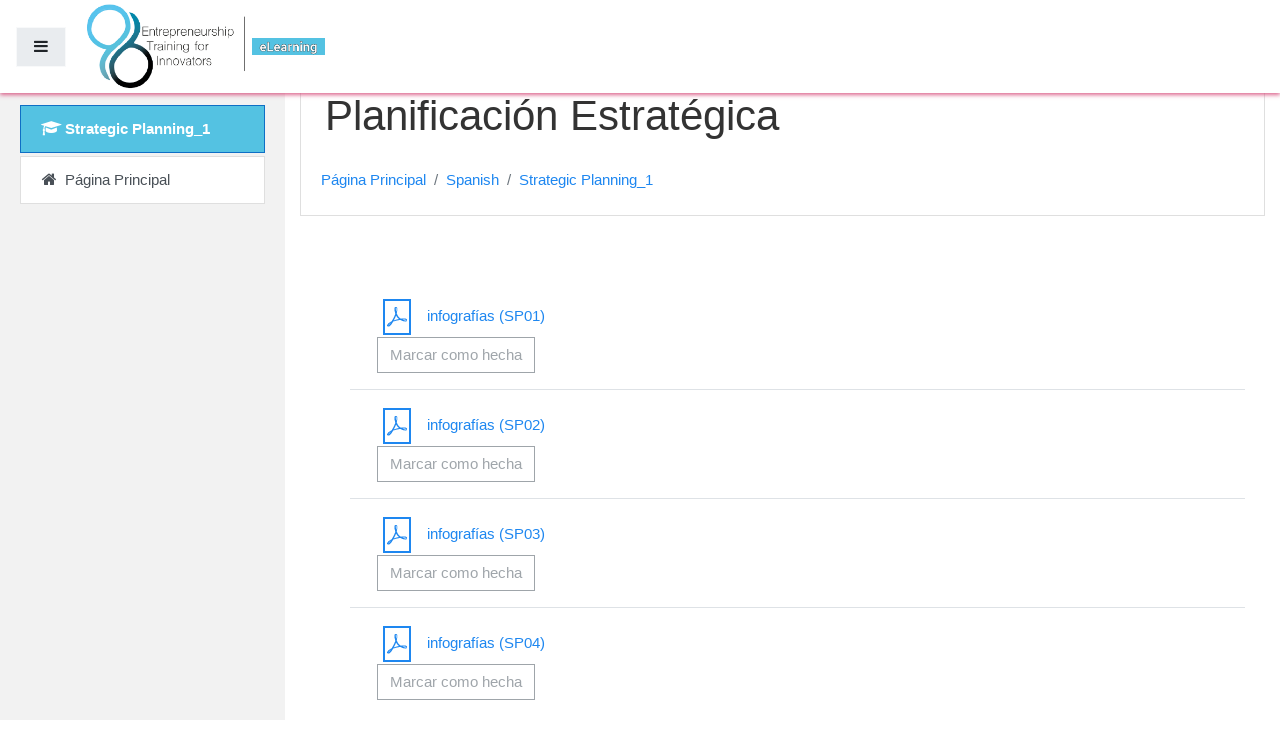

--- FILE ---
content_type: text/html; charset=utf-8
request_url: https://elearning.8percent.eu/course/view.php?id=43
body_size: 41234
content:
<!DOCTYPE html>

<html  dir="ltr" lang="es" xml:lang="es">
<head>
    <title>Curso: Planificación Estratégica </title>
    <link rel="shortcut icon" href="https://elearning.8percent.eu/theme/image.php/boost/theme/1648733666/favicon" />
    <meta http-equiv="Content-Type" content="text/html; charset=utf-8" />
<meta name="keywords" content="moodle, Curso: Planificación Estratégica " />
<link rel="stylesheet" type="text/css" href="https://elearning.8percent.eu/theme/yui_combo.php?rollup/3.17.2/yui-moodlesimple-min.css" /><script id="firstthemesheet" type="text/css">/** Required in order to fix style inclusion problems in IE with YUI **/</script><link rel="stylesheet" type="text/css" href="https://elearning.8percent.eu/theme/styles.php/boost/1648733666_1/all" />
<script>
//<![CDATA[
var M = {}; M.yui = {};
M.pageloadstarttime = new Date();
M.cfg = {"wwwroot":"https:\/\/elearning.8percent.eu","sesskey":"hZsMiNWmiC","sessiontimeout":"28800","sessiontimeoutwarning":"1200","themerev":"1648733666","slasharguments":1,"theme":"boost","iconsystemmodule":"core\/icon_system_fontawesome","jsrev":"1648732241","admin":"admin","svgicons":true,"usertimezone":"Europa\/Atenas","contextid":328,"langrev":1750036710,"templaterev":-1};var yui1ConfigFn = function(me) {if(/-skin|reset|fonts|grids|base/.test(me.name)){me.type='css';me.path=me.path.replace(/\.js/,'.css');me.path=me.path.replace(/\/yui2-skin/,'/assets/skins/sam/yui2-skin')}};
var yui2ConfigFn = function(me) {var parts=me.name.replace(/^moodle-/,'').split('-'),component=parts.shift(),module=parts[0],min='-min';if(/-(skin|core)$/.test(me.name)){parts.pop();me.type='css';min=''}
if(module){var filename=parts.join('-');me.path=component+'/'+module+'/'+filename+min+'.'+me.type}else{me.path=component+'/'+component+'.'+me.type}};
YUI_config = {"debug":false,"base":"https:\/\/elearning.8percent.eu\/lib\/yuilib\/3.17.2\/","comboBase":"https:\/\/elearning.8percent.eu\/theme\/yui_combo.php?","combine":true,"filter":null,"insertBefore":"firstthemesheet","groups":{"yui2":{"base":"https:\/\/elearning.8percent.eu\/lib\/yuilib\/2in3\/2.9.0\/build\/","comboBase":"https:\/\/elearning.8percent.eu\/theme\/yui_combo.php?","combine":true,"ext":false,"root":"2in3\/2.9.0\/build\/","patterns":{"yui2-":{"group":"yui2","configFn":yui1ConfigFn}}},"moodle":{"name":"moodle","base":"https:\/\/elearning.8percent.eu\/theme\/yui_combo.php?m\/1648732241\/","combine":true,"comboBase":"https:\/\/elearning.8percent.eu\/theme\/yui_combo.php?","ext":false,"root":"m\/1648732241\/","patterns":{"moodle-":{"group":"moodle","configFn":yui2ConfigFn}},"filter":null,"modules":{"moodle-core-maintenancemodetimer":{"requires":["base","node"]},"moodle-core-languninstallconfirm":{"requires":["base","node","moodle-core-notification-confirm","moodle-core-notification-alert"]},"moodle-core-handlebars":{"condition":{"trigger":"handlebars","when":"after"}},"moodle-core-blocks":{"requires":["base","node","io","dom","dd","dd-scroll","moodle-core-dragdrop","moodle-core-notification"]},"moodle-core-popuphelp":{"requires":["moodle-core-tooltip"]},"moodle-core-formchangechecker":{"requires":["base","event-focus","moodle-core-event"]},"moodle-core-notification":{"requires":["moodle-core-notification-dialogue","moodle-core-notification-alert","moodle-core-notification-confirm","moodle-core-notification-exception","moodle-core-notification-ajaxexception"]},"moodle-core-notification-dialogue":{"requires":["base","node","panel","escape","event-key","dd-plugin","moodle-core-widget-focusafterclose","moodle-core-lockscroll"]},"moodle-core-notification-alert":{"requires":["moodle-core-notification-dialogue"]},"moodle-core-notification-confirm":{"requires":["moodle-core-notification-dialogue"]},"moodle-core-notification-exception":{"requires":["moodle-core-notification-dialogue"]},"moodle-core-notification-ajaxexception":{"requires":["moodle-core-notification-dialogue"]},"moodle-core-dragdrop":{"requires":["base","node","io","dom","dd","event-key","event-focus","moodle-core-notification"]},"moodle-core-event":{"requires":["event-custom"]},"moodle-core-chooserdialogue":{"requires":["base","panel","moodle-core-notification"]},"moodle-core-lockscroll":{"requires":["plugin","base-build"]},"moodle-core-actionmenu":{"requires":["base","event","node-event-simulate"]},"moodle-core-tooltip":{"requires":["base","node","io-base","moodle-core-notification-dialogue","json-parse","widget-position","widget-position-align","event-outside","cache-base"]},"moodle-core_availability-form":{"requires":["base","node","event","event-delegate","panel","moodle-core-notification-dialogue","json"]},"moodle-backup-confirmcancel":{"requires":["node","node-event-simulate","moodle-core-notification-confirm"]},"moodle-backup-backupselectall":{"requires":["node","event","node-event-simulate","anim"]},"moodle-course-dragdrop":{"requires":["base","node","io","dom","dd","dd-scroll","moodle-core-dragdrop","moodle-core-notification","moodle-course-coursebase","moodle-course-util"]},"moodle-course-management":{"requires":["base","node","io-base","moodle-core-notification-exception","json-parse","dd-constrain","dd-proxy","dd-drop","dd-delegate","node-event-delegate"]},"moodle-course-formatchooser":{"requires":["base","node","node-event-simulate"]},"moodle-course-categoryexpander":{"requires":["node","event-key"]},"moodle-course-util":{"requires":["node"],"use":["moodle-course-util-base"],"submodules":{"moodle-course-util-base":{},"moodle-course-util-section":{"requires":["node","moodle-course-util-base"]},"moodle-course-util-cm":{"requires":["node","moodle-course-util-base"]}}},"moodle-form-shortforms":{"requires":["node","base","selector-css3","moodle-core-event"]},"moodle-form-dateselector":{"requires":["base","node","overlay","calendar"]},"moodle-form-passwordunmask":{"requires":[]},"moodle-question-preview":{"requires":["base","dom","event-delegate","event-key","core_question_engine"]},"moodle-question-searchform":{"requires":["base","node"]},"moodle-question-chooser":{"requires":["moodle-core-chooserdialogue"]},"moodle-availability_completion-form":{"requires":["base","node","event","moodle-core_availability-form"]},"moodle-availability_date-form":{"requires":["base","node","event","io","moodle-core_availability-form"]},"moodle-availability_grade-form":{"requires":["base","node","event","moodle-core_availability-form"]},"moodle-availability_group-form":{"requires":["base","node","event","moodle-core_availability-form"]},"moodle-availability_grouping-form":{"requires":["base","node","event","moodle-core_availability-form"]},"moodle-availability_profile-form":{"requires":["base","node","event","moodle-core_availability-form"]},"moodle-mod_assign-history":{"requires":["node","transition"]},"moodle-mod_quiz-quizbase":{"requires":["base","node"]},"moodle-mod_quiz-autosave":{"requires":["base","node","event","event-valuechange","node-event-delegate","io-form"]},"moodle-mod_quiz-toolboxes":{"requires":["base","node","event","event-key","io","moodle-mod_quiz-quizbase","moodle-mod_quiz-util-slot","moodle-core-notification-ajaxexception"]},"moodle-mod_quiz-dragdrop":{"requires":["base","node","io","dom","dd","dd-scroll","moodle-core-dragdrop","moodle-core-notification","moodle-mod_quiz-quizbase","moodle-mod_quiz-util-base","moodle-mod_quiz-util-page","moodle-mod_quiz-util-slot","moodle-course-util"]},"moodle-mod_quiz-modform":{"requires":["base","node","event"]},"moodle-mod_quiz-questionchooser":{"requires":["moodle-core-chooserdialogue","moodle-mod_quiz-util","querystring-parse"]},"moodle-mod_quiz-util":{"requires":["node","moodle-core-actionmenu"],"use":["moodle-mod_quiz-util-base"],"submodules":{"moodle-mod_quiz-util-base":{},"moodle-mod_quiz-util-slot":{"requires":["node","moodle-mod_quiz-util-base"]},"moodle-mod_quiz-util-page":{"requires":["node","moodle-mod_quiz-util-base"]}}},"moodle-message_airnotifier-toolboxes":{"requires":["base","node","io"]},"moodle-filter_glossary-autolinker":{"requires":["base","node","io-base","json-parse","event-delegate","overlay","moodle-core-event","moodle-core-notification-alert","moodle-core-notification-exception","moodle-core-notification-ajaxexception"]},"moodle-filter_mathjaxloader-loader":{"requires":["moodle-core-event"]},"moodle-editor_atto-rangy":{"requires":[]},"moodle-editor_atto-editor":{"requires":["node","transition","io","overlay","escape","event","event-simulate","event-custom","node-event-html5","node-event-simulate","yui-throttle","moodle-core-notification-dialogue","moodle-core-notification-confirm","moodle-editor_atto-rangy","handlebars","timers","querystring-stringify"]},"moodle-editor_atto-plugin":{"requires":["node","base","escape","event","event-outside","handlebars","event-custom","timers","moodle-editor_atto-menu"]},"moodle-editor_atto-menu":{"requires":["moodle-core-notification-dialogue","node","event","event-custom"]},"moodle-report_eventlist-eventfilter":{"requires":["base","event","node","node-event-delegate","datatable","autocomplete","autocomplete-filters"]},"moodle-report_loglive-fetchlogs":{"requires":["base","event","node","io","node-event-delegate"]},"moodle-gradereport_grader-gradereporttable":{"requires":["base","node","event","handlebars","overlay","event-hover"]},"moodle-gradereport_history-userselector":{"requires":["escape","event-delegate","event-key","handlebars","io-base","json-parse","moodle-core-notification-dialogue"]},"moodle-tool_capability-search":{"requires":["base","node"]},"moodle-tool_lp-dragdrop-reorder":{"requires":["moodle-core-dragdrop"]},"moodle-tool_monitor-dropdown":{"requires":["base","event","node"]},"moodle-assignfeedback_editpdf-editor":{"requires":["base","event","node","io","graphics","json","event-move","event-resize","transition","querystring-stringify-simple","moodle-core-notification-dialog","moodle-core-notification-alert","moodle-core-notification-warning","moodle-core-notification-exception","moodle-core-notification-ajaxexception"]},"moodle-atto_accessibilitychecker-button":{"requires":["color-base","moodle-editor_atto-plugin"]},"moodle-atto_accessibilityhelper-button":{"requires":["moodle-editor_atto-plugin"]},"moodle-atto_align-button":{"requires":["moodle-editor_atto-plugin"]},"moodle-atto_bold-button":{"requires":["moodle-editor_atto-plugin"]},"moodle-atto_charmap-button":{"requires":["moodle-editor_atto-plugin"]},"moodle-atto_clear-button":{"requires":["moodle-editor_atto-plugin"]},"moodle-atto_collapse-button":{"requires":["moodle-editor_atto-plugin"]},"moodle-atto_emojipicker-button":{"requires":["moodle-editor_atto-plugin"]},"moodle-atto_emoticon-button":{"requires":["moodle-editor_atto-plugin"]},"moodle-atto_equation-button":{"requires":["moodle-editor_atto-plugin","moodle-core-event","io","event-valuechange","tabview","array-extras"]},"moodle-atto_h5p-button":{"requires":["moodle-editor_atto-plugin"]},"moodle-atto_html-button":{"requires":["promise","moodle-editor_atto-plugin","moodle-atto_html-beautify","moodle-atto_html-codemirror","event-valuechange"]},"moodle-atto_html-codemirror":{"requires":["moodle-atto_html-codemirror-skin"]},"moodle-atto_html-beautify":{},"moodle-atto_image-button":{"requires":["moodle-editor_atto-plugin"]},"moodle-atto_indent-button":{"requires":["moodle-editor_atto-plugin"]},"moodle-atto_italic-button":{"requires":["moodle-editor_atto-plugin"]},"moodle-atto_link-button":{"requires":["moodle-editor_atto-plugin"]},"moodle-atto_managefiles-button":{"requires":["moodle-editor_atto-plugin"]},"moodle-atto_managefiles-usedfiles":{"requires":["node","escape"]},"moodle-atto_media-button":{"requires":["moodle-editor_atto-plugin","moodle-form-shortforms"]},"moodle-atto_noautolink-button":{"requires":["moodle-editor_atto-plugin"]},"moodle-atto_orderedlist-button":{"requires":["moodle-editor_atto-plugin"]},"moodle-atto_recordrtc-recording":{"requires":["moodle-atto_recordrtc-button"]},"moodle-atto_recordrtc-button":{"requires":["moodle-editor_atto-plugin","moodle-atto_recordrtc-recording"]},"moodle-atto_rtl-button":{"requires":["moodle-editor_atto-plugin"]},"moodle-atto_strike-button":{"requires":["moodle-editor_atto-plugin"]},"moodle-atto_subscript-button":{"requires":["moodle-editor_atto-plugin"]},"moodle-atto_superscript-button":{"requires":["moodle-editor_atto-plugin"]},"moodle-atto_table-button":{"requires":["moodle-editor_atto-plugin","moodle-editor_atto-menu","event","event-valuechange"]},"moodle-atto_title-button":{"requires":["moodle-editor_atto-plugin"]},"moodle-atto_underline-button":{"requires":["moodle-editor_atto-plugin"]},"moodle-atto_undo-button":{"requires":["moodle-editor_atto-plugin"]},"moodle-atto_unorderedlist-button":{"requires":["moodle-editor_atto-plugin"]}}},"gallery":{"name":"gallery","base":"https:\/\/elearning.8percent.eu\/lib\/yuilib\/gallery\/","combine":true,"comboBase":"https:\/\/elearning.8percent.eu\/theme\/yui_combo.php?","ext":false,"root":"gallery\/1648732241\/","patterns":{"gallery-":{"group":"gallery"}}}},"modules":{"core_filepicker":{"name":"core_filepicker","fullpath":"https:\/\/elearning.8percent.eu\/lib\/javascript.php\/1648732241\/repository\/filepicker.js","requires":["base","node","node-event-simulate","json","async-queue","io-base","io-upload-iframe","io-form","yui2-treeview","panel","cookie","datatable","datatable-sort","resize-plugin","dd-plugin","escape","moodle-core_filepicker","moodle-core-notification-dialogue"]},"core_comment":{"name":"core_comment","fullpath":"https:\/\/elearning.8percent.eu\/lib\/javascript.php\/1648732241\/comment\/comment.js","requires":["base","io-base","node","json","yui2-animation","overlay","escape"]},"mathjax":{"name":"mathjax","fullpath":"https:\/\/cdn.jsdelivr.net\/npm\/mathjax@2.7.9\/MathJax.js?delayStartupUntil=configured"}}};
M.yui.loader = {modules: {}};

//]]>
</script>

<div style="display:none;" class="logo-append">
<img style="opacity:0;" src="https://8percent.eu/elearning-logo.png" alt="8Percent eLearning">
</div>
    <meta name="viewport" content="width=device-width, initial-scale=1.0">
    <link rel="stylesheet" href="https://cdn.jsdelivr.net/npm/uikit@3.7.2/dist/css/uikit.min.css" />
	    <link rel="stylesheet" href="https://elearning.8percent.eu/css/custom.css" />

	 <!-- UIkit CSS -->
<link rel="stylesheet" href="https://cdn.jsdelivr.net/npm/uikit@3.11.1/dist/css/uikit.min.css" />

<!-- UIkit JS -->
<script src="https://cdn.jsdelivr.net/npm/uikit@3.11.1/dist/js/uikit.min.js"></script>
<script src="https://cdn.jsdelivr.net/npm/uikit@3.11.1/dist/js/uikit-icons.min.js"></script>
<script src="https://ajax.googleapis.com/ajax/libs/jquery/3.5.1/jquery.min.js"></script>
<script src="https://elearning.8percent.eu/js/custom.js"></script>
<script src="https://elearning.8percent.eu/js/my.js"></script>

</head>
<body  id="page-course-view-topics" class="format-topics  path-course path-course-view chrome dir-ltr lang-es yui-skin-sam yui3-skin-sam elearning-8percent-eu pagelayout-course course-43 context-328 category-11 drawer-open-left">
<div class="toast-wrapper mx-auto py-0 fixed-top" role="status" aria-live="polite"></div>

<div id="page-wrapper" class="d-print-block">

    <div>
    <a class="sr-only sr-only-focusable" href="#maincontent">Salta al contenido principal</a>
</div><script src="https://elearning.8percent.eu/lib/javascript.php/1648732241/lib/babel-polyfill/polyfill.min.js"></script>
<script src="https://elearning.8percent.eu/lib/javascript.php/1648732241/lib/polyfills/polyfill.js"></script>
<script src="https://elearning.8percent.eu/theme/yui_combo.php?rollup/3.17.2/yui-moodlesimple-min.js"></script><script src="https://elearning.8percent.eu/lib/javascript.php/1648732241/lib/javascript-static.js"></script>
<script src="https://elearning.8percent.eu/theme/javascript.php/boost/1648733666/head"></script>
<script>
//<![CDATA[
document.body.className += ' jsenabled';
//]]>
</script>



    <nav class="fixed-top navbar navbar-light bg-white navbar-expand moodle-has-zindex" aria-label="Navegación del sitio">
    
            <div data-region="drawer-toggle" class="d-inline-block mr-3">
                <button aria-expanded="true" aria-controls="nav-drawer" type="button" class="btn nav-link float-sm-left mr-1 btn-light bg-gray" data-action="toggle-drawer" data-side="left" data-preference="drawer-open-nav"><i class="icon fa fa-bars fa-fw " aria-hidden="true"  ></i><span class="sr-only">Panel lateral</span></button>
            </div>
    
            <a href="https://elearning.8percent.eu" class="navbar-brand aabtn has-logo
                    ">
                    <span class="logo d-none d-sm-inline">
                        <img src="https://elearning.8percent.eu/pluginfile.php/1/core_admin/logocompact/300x300/1648733666/Asset%206.png" alt="8Percent eLearning">
                    </span>
                <span class="site-name d-none d-md-inline">8Percent eLearning</span>
            </a>
    
            <ul class="navbar-nav d-none d-md-flex">
                <!-- custom_menu -->
                
                <!-- page_heading_menu -->
                
            </ul>
            <div class="ml-auto">
                
            </div>
            <ul class="nav navbar-nav usernav">
                <!-- navbar_plugin_output -->
                <li class="nav-item">
                    
                </li>
                <!-- user_menu -->
                <li class="nav-item align-items-center pl-2">
                    <div class="usermenu"><span class="login">En este momento está usando el acceso para invitados (<a href="https://elearning.8percent.eu/login/index.php">Acceder</a>)</span></div>
                </li>
            </ul>
            <!-- search_box -->
    </nav>
    <div id="nav-drawer" data-region="drawer" class="d-print-none moodle-has-zindex " aria-hidden="false" tabindex="-1">
        <nav class="list-group" aria-label="Strategic Planning_1">
            <ul>
                    <li>
                        <a class="list-group-item list-group-item-action active active_tree_node " href="https://elearning.8percent.eu/course/view.php?id=43" data-key="coursehome" data-isexpandable="0" data-indent="0" data-showdivider="0" data-type="60" data-nodetype="0" data-collapse="0" data-forceopen="1" data-isactive="1" data-hidden="0" data-preceedwithhr="0" >
                            <div class="ml-0">
                                <div class="media">
                                        <span class="media-left">
                                            <i class="icon fa fa-graduation-cap fa-fw " aria-hidden="true"  ></i>
                                        </span>
                                    <span class="media-body font-weight-bold">Strategic Planning_1</span>
                                </div>
                            </div>
                        </a>
                    </li>
                    <li>
                        <a class="list-group-item list-group-item-action  " href="https://elearning.8percent.eu/course/view.php?id=43#section-0" data-key="77" data-isexpandable="0" data-indent="0" data-showdivider="0" data-type="30" data-nodetype="1" data-collapse="0" data-forceopen="0" data-isactive="0" data-hidden="0" data-preceedwithhr="0" data-parent-key="43">
                            <div class="ml-0">
                                <div class="media">
                                        <span class="media-left">
                                            <i class="icon fa fa-folder-o fa-fw " aria-hidden="true"  ></i>
                                        </span>
                                    <span class="media-body ">General</span>
                                </div>
                            </div>
                        </a>
                    </li>
                    </ul>
                    </nav>
                    <nav class="list-group mt-1" aria-label="Sitio">
                    <ul>
                    <li>
                        <a class="list-group-item list-group-item-action  " href="https://elearning.8percent.eu/" data-key="home" data-isexpandable="0" data-indent="0" data-showdivider="1" data-type="1" data-nodetype="1" data-collapse="0" data-forceopen="1" data-isactive="0" data-hidden="0" data-preceedwithhr="0" >
                            <div class="ml-0">
                                <div class="media">
                                        <span class="media-left">
                                            <i class="icon fa fa-home fa-fw " aria-hidden="true"  ></i>
                                        </span>
                                    <span class="media-body ">Página Principal</span>
                                </div>
                            </div>
                        </a>
                    </li>
                    <li>
                        <a class="list-group-item list-group-item-action  " href="https://elearning.8percent.eu/calendar/view.php?view=month&amp;course=43" data-key="calendar" data-isexpandable="0" data-indent="0" data-showdivider="0" data-type="60" data-nodetype="0" data-collapse="0" data-forceopen="0" data-isactive="0" data-hidden="0" data-preceedwithhr="0" data-parent-key="1">
                            <div class="ml-0">
                                <div class="media">
                                        <span class="media-left">
                                            <i class="icon fa fa-calendar fa-fw " aria-hidden="true"  ></i>
                                        </span>
                                    <span class="media-body ">Calendario</span>
                                </div>
                            </div>
                        </a>
                    </li>
            </ul>
        </nav>
    </div>

    <div id="page" class="container-fluid d-print-block">
        <header id="page-header" class="row">
    <div class="col-12 pt-3 pb-3">
        <div class="card ">
            <div class="card-body ">
                <div class="d-sm-flex align-items-center">
                    <div class="mr-auto">
                        <div class="page-context-header"><div class="page-header-headings"><h1>Planificación Estratégica </h1></div></div>
                    </div>

                    <div class="header-actions-container flex-shrink-0" data-region="header-actions-container">
                    </div>
                </div>
                <div class="d-flex flex-wrap">
                    <div id="page-navbar">
                        <nav aria-label="Barra de navegación">
    <ol class="breadcrumb">
                <li class="breadcrumb-item">
                    <a href="https://elearning.8percent.eu/"  >Página Principal</a>
                </li>
        
                <li class="breadcrumb-item">
                    <a href="https://elearning.8percent.eu/course/index.php"  >Cursos</a>
                </li>
        
                <li class="breadcrumb-item">
                    <a href="https://elearning.8percent.eu/course/index.php?categoryid=11"  >Spanish</a>
                </li>
        
                <li class="breadcrumb-item">
                    <a href="https://elearning.8percent.eu/course/view.php?id=43" aria-current="page" title="Planificación Estratégica ">Strategic Planning_1</a>
                </li>
        </ol>
</nav>
                    </div>
                    <div class="ml-auto d-flex">
                        
                    </div>
                    <div id="course-header">
                        
                    </div>
                </div>
            </div>
        </div>
    </div>
</header>

        <div id="page-content" class="row pb-3 d-print-block">
            <div id="region-main-box" class="col-12">
                <section id="region-main"  aria-label="Contenido">

                    <span class="notifications" id="user-notifications"></span>
                    <div role="main"><span id="maincontent"></span><div class="course-content"><h2 class="accesshide">Diagrama de temas</h2><ul class="topics"><li id="section-0" class="section main clearfix" role="region" aria-labelledby="sectionid-77-title" data-sectionid="0" data-sectionreturnid="0"><div class="left side"></div><div class="right side"><img class="icon spacer" width="1" height="1" alt="" aria-hidden="true" src="https://elearning.8percent.eu/theme/image.php/boost/core/1648733666/spacer" /></div><div class="content"><h3 id="sectionid-77-title" class="sectionname accesshide"><span><a href="https://elearning.8percent.eu/course/view.php?id=43#section-0">General</a></span></h3><div class="section_availability"></div><div class="summary"></div><ul class="section img-text"><li class="activity label modtype_label  hasinfo" id="module-209"><div><div class="mod-indent-outer w-100"><div class="mod-indent"></div><div><div class="contentwithoutlink "><div class="no-overflow"><div class="no-overflow"><a class="infog-links" target="_blank" href="/web/viewer.html?file=8__StrategicPlanning_01_ES.pdf"><span class="uk-margin-small-right" uk-icon="icon: file-pdf; ratio: 2"></span>infografías 1</a></div></div></div><div data-region="activity-information" data-activityname="infografías 1" class="activity-information">
            <div data-region="completion-info">
                            <button class="btn btn-outline-secondary" disabled>
                                Marcar como hecha
                            </button>
                        
            </div>
</div></div></div></div></li><li class="activity label modtype_label  hasinfo" id="module-210"><div><div class="mod-indent-outer w-100"><div class="mod-indent"></div><div><div class="contentwithoutlink "><div class="no-overflow"><div class="no-overflow"><a class="infog-links" target="_blank" href="/web/viewer.html?file=8__StrategicPlanning_02_ES.pdf"><span class="uk-margin-small-right" uk-icon="icon: file-pdf; ratio: 2"></span>infografías 2</a></div></div></div><div data-region="activity-information" data-activityname="infografías 2" class="activity-information">
            <div data-region="completion-info">
                            <button class="btn btn-outline-secondary" disabled>
                                Marcar como hecha
                            </button>
                        
            </div>
</div></div></div></div></li><li class="activity label modtype_label  hasinfo" id="module-211"><div><div class="mod-indent-outer w-100"><div class="mod-indent"></div><div><div class="contentwithoutlink "><div class="no-overflow"><div class="no-overflow"><a class="infog-links" target="_blank" href="/web/viewer.html?file=8__StrategicPlanning_03_ES.pdf"><span class="uk-margin-small-right" uk-icon="icon: file-pdf; ratio: 2"></span>infografías 3</a></div></div></div><div data-region="activity-information" data-activityname="infografías 3" class="activity-information">
            <div data-region="completion-info">
                            <button class="btn btn-outline-secondary" disabled>
                                Marcar como hecha
                            </button>
                        
            </div>
</div></div></div></div></li><li class="activity label modtype_label  hasinfo" id="module-212"><div><div class="mod-indent-outer w-100"><div class="mod-indent"></div><div><div class="contentwithoutlink "><div class="no-overflow"><div class="no-overflow"><a class="infog-links" target="_blank" href="/web/viewer.html?file=8__StrategicPlanning_04_ES.pdf"><span class="uk-margin-small-right" uk-icon="icon: file-pdf; ratio: 2"></span>infografías 4</a></div></div></div><div data-region="activity-information" data-activityname="infografías 4" class="activity-information">
            <div data-region="completion-info">
                            <button class="btn btn-outline-secondary" disabled>
                                Marcar como hecha
                            </button>
                        
            </div>
</div></div></div></div></li></ul></div></li></ul></div></div>
                    
                    

                </section>
            </div>
        </div>
    </div>
    
    <div id="goto-top-link">
        <a class="btn btn-light" role="button" href="#" aria-label="Ir arriba">
            <i class="icon fa fa-arrow-up fa-fw " aria-hidden="true"  ></i>
        </a>
    </div>
    <footer id="page-footer" class="py-3 bg-dark text-light">
        <div class="container">
            <div id="course-footer"></div>
    
    
            <div class="logininfo">En este momento está usando el acceso para invitados (<a href="https://elearning.8percent.eu/login/index.php">Acceder</a>)</div>
            <div class="tool_usertours-resettourcontainer"></div>
            <div class="homelink"><a href="https://elearning.8percent.eu/">Página Principal</a></div>
            <nav class="nav navbar-nav d-md-none" aria-label="Menú personalizado">
                    <ul class="list-unstyled pt-3">
                    </ul>
            </nav>
            <div class="tool_dataprivacy"><a href="https://elearning.8percent.eu/admin/tool/dataprivacy/summary.php">Resumen de retención de datos</a></div><a href="https://download.moodle.org/mobile?version=2021051700.09&amp;lang=es&amp;iosappid=633359593&amp;androidappid=com.moodle.moodlemobile">Descargar la app para dispositivos móviles</a>
            
<div id="footer" class="uk-section-default uk-section">
    
        
        <div style="width:32%; margin-right:20px; display:inline-block;" class="uk-width-1-3 uk-inline">
        <img style="vertical-align: baseline; width:100%;" class="eng_disc_img el-image" src="https://prowproject.eu/wp-content/themes/yootheme/cache/Erasmus-logo-06-f9f08b2d.png">    
<img style="vertical-align: baseline; width:100%; display:none;" class="pt_disc_img el-image" src="/footerimgs/Logo_Erasmus+_2020_PT.jpg">    

<img style="vertical-align: baseline; width:100%; display:none;" class="de_disc_img el-image" src="/footerimgs/de.jpg">    

<img style="vertical-align: baseline; width:100%; display:none;" class="nl_disc_img el-image" src="/footerimgs/nl.jpg">    

<img style="vertical-align: baseline; width:100%; display:none;" class="hr_disc_img el-image" src="/footerimgs/hr.jpg">    
    
<img style="vertical-align: baseline; width:100%; display:none;" class="gr_disc_img el-image" src="/footerimgs/gr.jpg">    

<img style="vertical-align: baseline; width:100%; display:none;" class="es_disc_img el-image" src="/footerimgs/es.jpg">    

<img style="vertical-align: baseline; width:100%; display:none;" class="fr_disc_img el-image" src="/footerimgs/fr.jpg">    
</div>
  <div style="width:65%; display:inline-block;" class="uk-width-2-3 uk-inline"
    
        
            
                            
                <div class="footer-p en_footer_text uk-panel uk-margin" id="builderwidget-3#0-0-1-0"><p class="footer-en-text">The European Commission’s support for the production of this publication does not constitute an endorsement of the contents which reflects the views only of the authors, and the Commission cannot be held responsible for any us which may be made of the information contained therein. <span data-bind="marked: {value: item.body, useMarkdown: item.contentType() == 'TEXT', collapseQuotes: true, openExternalLinksInNewTab: true}">[Project Number: 2020-1-FR01-KA202-079858] </span><a class="privacy-ylink" href="https://prowproject.eu/privacy-policy" target="_blank" >Privacy Policy</a></p>
<p class="footer-text-pt" style="display:none">O apoio da Comissão Europeia à produção desta publicação não constitui um aval do seu conteúdo, que reflete unicamente o ponto de vista dos autores, e a Comissão não pode ser considerada responsável por eventuais utilizações que possam ser feitas com as informações nela contidas.<span data-bind="marked: {value: item.body, useMarkdown: item.contentType() == 'TEXT', collapseQuotes: true, openExternalLinksInNewTab: true}">[Project Number: 2020-1-FR01-KA202-079858] </span><a class="privacy-ylink" href="https://prowproject.eu/privacy-policy" target="_blank" >Privacy Policy</a></p>

<p class="footer-text-de" style="display:none">Die Unterstützung der Europäischen Kommission für die Erstellung dieser Veröffentlichung stellt keine Billigung des Inhalts dar, welcher nur die Ansichten der Verfasser wiedergibt, und die Kommission kann nicht für eine etwaige Verwendung der darin enthaltenen Informationen haftbar gemacht werden.<span data-bind="marked: {value: item.body, useMarkdown: item.contentType() == 'TEXT', collapseQuotes: true, openExternalLinksInNewTab: true}">[Project Number: 2020-1-FR01-KA202-079858] </span><a class="privacy-ylink" href="https://prowproject.eu/privacy-policy" target="_blank" >Privacy Policy</a></p>



<p class="footer-text-gr" style="display:none">Η υποστήριξη της Ευρωπαϊκής Επιτροπής στην παραγωγή της παρούσας έκδοσης δεν συνιστά αποδοχή του περιεχομένου, το οποίο αντικατοπτρίζει αποκλειστικά τις απόψεις των συντακτών, και η Επιτροπή δεν μπορεί να αναλάβει την ευθύνη για οποιαδήποτε χρήση των πληροφοριών που περιέχονται σε αυτήν.<span data-bind="marked: {value: item.body, useMarkdown: item.contentType() == 'TEXT', collapseQuotes: true, openExternalLinksInNewTab: true}">[Project Number: 2020-1-FR01-KA202-079858] </span><a class="privacy-ylink" href="https://prowproject.eu/privacy-policy" target="_blank" >Privacy Policy</a></p>


<p class="footer-text-es" style="display:none">El apoyo de la Comisión Europea para la producción de esta publicación no constituye una aprobación del contenido, el cual refleja únicamente las opiniones de los autores, y la Comisión no se hace responsable del uso que pueda hacerse de la información contenida en la misma.<span data-bind="marked: {value: item.body, useMarkdown: item.contentType() == 'TEXT', collapseQuotes: true, openExternalLinksInNewTab: true}">[Project Number: 2020-1-FR01-KA202-079858] </span><a class="privacy-ylink" href="https://prowproject.eu/privacy-policy" target="_blank" >Privacy Policy</a></p>


<p class="footer-text-fr" style="display:none">Le soutien de la Commission européenne à la production de cette publication ne constitue pas une approbation du contenu, qui reflète uniquement le point de vue des auteurs, et la Commission ne peut pas être tenue responsable de toute utilisation qui pourrait être faite des informations qu’elle contient.<span data-bind="marked: {value: item.body, useMarkdown: item.contentType() == 'TEXT', collapseQuotes: true, openExternalLinksInNewTab: true}">[Project Number: 2020-1-FR01-KA202-079858] </span><a class="privacy-ylink" href="https://prowproject.eu/privacy-policy" target="_blank" >Privacy Policy</a></p>


<p class="footer-text-hr" style="display:none">Potpora Europske komisije proizvodnji ove publikacije ne predstavlja potporu sadržaju koji odražava samo stavove autora i Komisija ne može biti odgovorna za uporabu sadržanih informacija.<span data-bind="marked: {value: item.body, useMarkdown: item.contentType() == 'TEXT', collapseQuotes: true, openExternalLinksInNewTab: true}">[Project Number: 2020-1-FR01-KA202-079858] </span><a class="privacy-ylink" href="https://prowproject.eu/privacy-policy" target="_blank" >Privacy Policy</a></p>


<p class="footer-text-nl" style="display:none">De steun van de Europese Commissie voor de productie van deze publicatie houdt geen goedkeuring van de inhoud in. De inhoud geeft de standpunten van de auteurs weer en de Commissie kan niet aansprakelijk worden gesteld voor het gebruik dat eventueel wordt gemaakt van de daarin opgenomen informatie.<span data-bind="marked: {value: item.body, useMarkdown: item.contentType() == 'TEXT', collapseQuotes: true, openExternalLinksInNewTab: true}">[Project Number: 2020-1-FR01-KA202-079858] </span><a class="privacy-ylink" href="https://prowproject.eu/privacy-policy" target="_blank" >Privacy Policy</a></p>





</div>


           </div>          
            
        
    


                               
                
            
        
    
</div><script>
//<![CDATA[
var require = {
    baseUrl : 'https://elearning.8percent.eu/lib/requirejs.php/1648732241/',
    // We only support AMD modules with an explicit define() statement.
    enforceDefine: true,
    skipDataMain: true,
    waitSeconds : 0,

    paths: {
        jquery: 'https://elearning.8percent.eu/lib/javascript.php/1648732241/lib/jquery/jquery-3.5.1.min',
        jqueryui: 'https://elearning.8percent.eu/lib/javascript.php/1648732241/lib/jquery/ui-1.12.1/jquery-ui.min',
        jqueryprivate: 'https://elearning.8percent.eu/lib/javascript.php/1648732241/lib/requirejs/jquery-private'
    },

    // Custom jquery config map.
    map: {
      // '*' means all modules will get 'jqueryprivate'
      // for their 'jquery' dependency.
      '*': { jquery: 'jqueryprivate' },
      // Stub module for 'process'. This is a workaround for a bug in MathJax (see MDL-60458).
      '*': { process: 'core/first' },

      // 'jquery-private' wants the real jQuery module
      // though. If this line was not here, there would
      // be an unresolvable cyclic dependency.
      jqueryprivate: { jquery: 'jquery' }
    }
};

//]]>
</script>
<script src="https://elearning.8percent.eu/lib/javascript.php/1648732241/lib/requirejs/require.min.js"></script>
<script>
//<![CDATA[
M.util.js_pending("core/first");
require(['core/first'], function() {
require(['core/prefetch'])
;
require(["media_videojs/loader"], function(loader) {
    loader.setUp('es');
});;

M.util.js_pending('theme_boost/loader');
require(['theme_boost/loader'], function() {
    M.util.js_complete('theme_boost/loader');
});

M.util.js_pending('theme_boost/drawer');
require(['theme_boost/drawer'], function(drawer) {
    drawer.init();
    M.util.js_complete('theme_boost/drawer');
});
;

require(['core_course/manual_completion_toggle'], toggle => {
    toggle.init()
});
;

require(['core_course/manual_completion_toggle'], toggle => {
    toggle.init()
});
;

require(['core_course/manual_completion_toggle'], toggle => {
    toggle.init()
});
;

require(['core_course/manual_completion_toggle'], toggle => {
    toggle.init()
});
;
M.util.js_pending('core_course/view'); require(['core_course/view'], function(amd) {amd.init(); M.util.js_complete('core_course/view');});;
M.util.js_pending('core/notification'); require(['core/notification'], function(amd) {amd.init(328, []); M.util.js_complete('core/notification');});;
M.util.js_pending('core/log'); require(['core/log'], function(amd) {amd.setConfig({"level":"warn"}); M.util.js_complete('core/log');});;
M.util.js_pending('core/page_global'); require(['core/page_global'], function(amd) {amd.init(); M.util.js_complete('core/page_global');});
    M.util.js_complete("core/first");
});
//]]>
</script>
<script src="https://elearning.8percent.eu/theme/javascript.php/boost/1648733666/footer"></script>
<script src="https://elearning.8percent.eu/lib/javascript.php/1648732241/course/format/topics/format.js"></script>
<script>
//<![CDATA[
M.str = {"moodle":{"lastmodified":"\u00daltima modificaci\u00f3n","name":"Nombre","error":"Error","info":"Informaci\u00f3n","yes":"S\u00ed","no":"No","cancel":"Cancelar","confirm":"Confirmar","areyousure":"\u00bfEst\u00e1 seguro?","closebuttontitle":"Cerrar","unknownerror":"Error desconocido","file":"Archivo","url":"URL","collapseall":"Colapsar todo","expandall":"Expandir todo"},"repository":{"type":"Tipo","size":"Tama\u00f1o","invalidjson":"Cadena JSON no v\u00e1lida","nofilesattached":"No se han adjuntado archivos","filepicker":"Selector de archivos","logout":"Salir","nofilesavailable":"No hay archivos disponibles","norepositoriesavailable":"Lo sentimos, ninguno de sus repositorios actuales puede devolver archivos en el formato solicitado.","fileexistsdialogheader":"El archivo existe","fileexistsdialog_editor":"Un archivo con ese nombre ha sido anexado al texto que Usted est\u00e1 editando","fileexistsdialog_filemanager":"Ya ha sido anexado un archivo con ese nombre","renameto":"Cambiar el nombre a \"{$a}\"","referencesexist":"Existen {$a} enlaces a este archivo","select":"Seleccionar"},"admin":{"confirmdeletecomments":"Est\u00e1 a punto de eliminar comentarios, \u00bfest\u00e1 seguro?","confirmation":"Confirmaci\u00f3n"},"debug":{"debuginfo":"Informaci\u00f3n de depuraci\u00f3n","line":"L\u00ednea","stacktrace":"Trazado de la pila (stack)"},"langconfig":{"labelsep":":"}};
//]]>
</script>
<script>
//<![CDATA[
(function() {Y.use("moodle-filter_mathjaxloader-loader",function() {M.filter_mathjaxloader.configure({"mathjaxconfig":"\nMathJax.Hub.Config({\n    config: [\"Accessible.js\", \"Safe.js\"],\n    errorSettings: { message: [\"!\"] },\n    skipStartupTypeset: true,\n    messageStyle: \"none\"\n});\n","lang":"es"});
});
M.util.help_popups.setup(Y);
 M.util.js_pending('random696ee8ba88bc72'); Y.on('domready', function() { M.util.js_complete("init");  M.util.js_complete('random696ee8ba88bc72'); });
})();
//]]>
</script>

        </div>
    </footer>
</div>

</body>
</html>

--- FILE ---
content_type: text/css
request_url: https://elearning.8percent.eu/css/custom.css
body_size: 5817
content:
.course-1 .coursebox a {background: transparent !important;
  background-image: none;
padding: 0 !important;
}
pagelayout-coursecategory .coursename .aalink {
  padding-left: 20px !important;
  padding-right: 20px !important;
}
.course-1 .coursebox {background: #fff !important;
margin:20px;
width: 25%;
display: flex;
justify-content: center;
align-items: center;

-webkit-box-shadow: 5px 5px 5px -4px #000000;
box-shadow: 5px 5px 5px -4px #000000;
}

.courses.category-browse.category-browse-16 .coursename, .courses.category-browse.category-browse-21 .coursename, .courses.category-browse.category-browse-20 .coursename, .courses.category-browse.category-browse-19 .coursename, .courses.category-browse.category-browse-18 .coursename, .courses.category-browse.category-browse-17 .coursename
{min-width:200px;}
.courses.category-browse.category-browse-16, .courses.category-browse.category-browse-21, .courses.category-browse.category-browse-20, .courses.category-browse.category-browse-19, .courses.category-browse.category-browse-18, .courses.category-browse.category-browse-17, .courses.category-browse.category-browse-10, .courses.category-browse.category-browse-12, .courses.category-browse.category-browse-11, .courses.category-browse.category-browse-13, .courses.category-browse.category-browse-14, .courses.category-browse.category-browse-15, .courses.category-browse.category-browse-22, .courses.category-browse.category-browse-24, .courses.category-browse.category-browse-23, .courses.category-browse.category-browse-25 {
  text-align: center;
  display: flex;
  flex-wrap: wrap;
  justify-content: center;
}


.category.with_children.loaded > .content > .courses {
  display: flex;
  flex-wrap: wrap;
}



#page-course-index-category .course_category_tree.category-browse-0 .info.custom-parent h3 {
  background: rgba(213,68,118,.8);
}


.pagelayout-frontpage #page , .pagelayout-frontpage #region-main-box, .pagelayout-frontpage #region-main, .pagelayout-frontpage .img-text {padding-left: 0px; padding-right:0px;}


.switcher-tabs-lang li a {
  background-color: #fff !important;
  color: #ffb616 !important;
  font-size: 25px !important;
  -webkit-text-stroke: 0.3px black;
  font-weight: bold;
  text-transform: capitalize !important;
  border-radius: 10px;
  padding: 25px !important;
}

.switcher-tabs-lang li a:focus {box-shadow:none !important;}

.switcher-tabs-lang .uk-active a {
  background-color: #ffb616 !important;
  color: #fff !important;
}
.home-section {background-color:#78bfe5; padding-top:100px !important; padding-bottom:200px !important;}

.el-content {
  font-size: 17px;
}
.course-buttons {
  background: #FFB616;
  padding: 20px;
  text-decoration: none !important;
  border-radius: 10px;
  color: #fff;
  font-size: 20px;
  transition: all .35s linear;
	margin:20px;
}


.course-buttons:hover {color:#000 !important;}

.switcher-content {
  margin-top: 50px !important;
}

.switcher-tabs-lang {
  margin-bottom: 70px;
}

.uk-notification-message.uk-notification-message-primary {
  background: #FFB616;
  color: #fff;
  text-align: center;
  font-size: 30px;
}

.pagelayout-coursecategory .coursename .aalink {padding-left:0px !important; padding-right: 0px !important;}


.category-browse .aalink::before {
  content: "";
  height: 130px;
  display: block;
  background-image: url(/iicons/i1.png);
  background-repeat: no-repeat;
  background-position: center center;
  background-size: auto;
}

.category-browse .aalink {
	color: #ffb616 !important;
font-size: 25px !important;
-webkit-text-stroke: 0.3px black;
font-weight: bold;
text-transform: capitalize !important;
}

.courses.category-browse > div:nth-child(2) .aalink::before {
  background-image: url(/iicons/i2.png);
}
.courses.category-browse > div:nth-child(3) .aalink::before {
  background-image: url(/iicons/i3.png);
}
.courses.category-browse > div:nth-child(4) .aalink::before {
  background-image: url(/iicons/i4.png);
}
.courses.category-browse > div:nth-child(5) .aalink::before {
  background-image: url(/iicons/i5.png);
}
.courses.category-browse > div:nth-child(6) .aalink::before {
  background-image: url(/iicons/i6.png);
}
.courses.category-browse > div:nth-child(7) .aalink::before {
  background-image: url(/iicons/i7.png);
}
.courses.category-browse > div:nth-child(8) .aalink::before {
  background-image: url(/iicons/i8.png);
}
.courses.category-browse > div:nth-child(9) .aalink::before {
  background-image: url(/iicons/i9.png);
}
.courses.category-browse > div:nth-child(10) .aalink::before {
  background-image: url(/iicons/i10.png);
}


.category-browse-23 .aalink::before , .category-browse-25 .aalink::before , .category-browse-16 .aalink::before , .category-browse-17 .aalink::before, .category-browse-18 .aalink::before, .category-browse-19 .aalink::before ,.category-browse-20 .aalink::before ,.category-browse-21 .aalink::before {background-image: url(/iicons/f2f.png); }

.courses.category-browse-23 > div:nth-child(2) .aalink::before, .courses.category-browse-25 > div:nth-child(2) .aalink::before, .courses.category-browse-16 > div:nth-child(2) .aalink::before, .courses.category-browse-17 > div:nth-child(2) .aalink::before, .courses.category-browse-18 > div:nth-child(2) .aalink::before, .courses.category-browse-19 > div:nth-child(2) .aalink::before, .courses.category-browse-20 > div:nth-child(2) .aalink::before, .courses.category-browse-21 > div:nth-child(2) .aalink::before  {background-image: url(/iicons/sdl.png); }

nav .breadcrumb li:nth-child(2) {display:none !important;}

.usermenu {display:none !important;}



.switcher-tabs-lang li {
  margin-top: 30px;
}


@media only screen and (max-width:960px) {
  .uk-text-center > .course-buttons {
  display: block !important;
}

.course-1 .coursebox {
  width: 100% !important;
}

}


--- FILE ---
content_type: text/javascript
request_url: https://elearning.8percent.eu/js/my.js
body_size: 6966
content:


$(document).ready(function() {



	if ( (window.location.href.indexOf("categoryid=14") > -1) || (window.location.href.indexOf("categoryid=20") > -1) || ($(".lang-pt")[0])) {
    	$(".eng_disc_img").css("display","none");
			$(".pt_disc_img").css("display","block");

			$(".footer-en-text").css("display","none");
			$(".footer-text-pt").css("display","block");
    }

		if ( (window.location.href.indexOf("categoryid=11") > -1) || (window.location.href.indexOf("categoryid=17") > -1) || ($(".lang-es")[0])) {
	    	$(".eng_disc_img").css("display","none");
				$(".es_disc_img").css("display","block");

				$(".footer-en-text").css("display","none");
				$(".footer-text-es").css("display","block");
	    }

			if ( (window.location.href.indexOf("categoryid=12") > -1) || (window.location.href.indexOf("categoryid=18") > -1) || ($(".lang-nl")[0])) {
		    	$(".eng_disc_img").css("display","none");
					$(".nl_disc_img").css("display","block");

					$(".footer-en-text").css("display","none");
					$(".footer-text-nl").css("display","block");
		    }

				if ( (window.location.href.indexOf("categoryid=13") > -1) || (window.location.href.indexOf("categoryid=19") > -1) || ($(".lang-fr")[0])) {
			    	$(".eng_disc_img").css("display","none");
						$(".fr_disc_img").css("display","block");

						$(".footer-en-text").css("display","none");
						$(".footer-text-fr").css("display","block");
			    }


					if ( (window.location.href.indexOf("categoryid=15") > -1) || (window.location.href.indexOf("categoryid=21") > -1) || ($(".lang-hr")[0])) {
				    	$(".eng_disc_img").css("display","none");
							$(".hr_disc_img").css("display","block");

							$(".footer-en-text").css("display","none");
							$(".footer-text-hr").css("display","block");
				    }

						if ( (window.location.href.indexOf("categoryid=22") > -1) || (window.location.href.indexOf("categoryid=23") > -1) || ($(".lang-el")[0])) {
								$(".eng_disc_img").css("display","none");
								$(".gr_disc_img").css("display","block");

								$(".footer-en-text").css("display","none");
								$(".footer-text-gr").css("display","block");
							}

							if ( (window.location.href.indexOf("categoryid=24") > -1) || (window.location.href.indexOf("categoryid=25") > -1) || ($(".lang-de")[0])) {
									$(".eng_disc_img").css("display","none");
									$(".de_disc_img").css("display","block");

									$(".footer-en-text").css("display","none");
									$(".footer-text-de").css("display","block");
								}

if ( $('.breadcrumb li:nth-child(3) a').html() == 'Greek'  ) {

	$( ".infog-links" ).each(function() {
	$text = $(this).html();
	$keepimage = $text.substr($text.length - 15);
	$lastSix = $text.substr($text.length - 7);
	$code = $text.slice(0,-14);
	$(this).html('<span class="uk-margin-small-right uk-icon" uk-icon="icon: file-pdf; ratio: 2" ></span>' + 'Διαδραστικό Γράφημα ' + 	$lastSix);
	//alert($(this));
	//$(this).html($text.slice(0,-1) + $counter);
	})

}

//BMD
	if ( $(".course-15")[0] || $(".course-44")[0]  || $(".course-70")[0]  ) {

		$counter = 0;
		$( ".infog-links" ).each(function() {
		$text = $(this).html();
		$counter++;
		$(this).html($text.slice(0,-1) + "(BMD0" + $counter + ")");
		//alert($(this));
		//$(this).html($text.slice(0,-1) + $counter);
	})
}

//RM
	if ($(".course-16")[0] || $(".course-35")[0] || $(".course-61")[0] || $(".course-71")[0] ) {

		$counter = 0;
		$( ".infog-links" ).each(function() {
		$text = $(this).html();
		$counter++;
		$(this).html($text.slice(0,-1) + "(RM0" + $counter + ")");
		//alert($(this));
		//$(this).html($text.slice(0,-1) + $counter);
	})
}

//AM
	if ($(".course-14")[0] || $(".course-36")[0] || $(".course-72")[0] ) {

		$counter = 0;
		$( ".infog-links" ).each(function() {
		$text = $(this).html();
		$counter++;
		$(this).html($text.slice(0,-1) + "(AM0" + $counter + ")");
		//alert($(this));
		//$(this).html($text.slice(0,-1) + $counter);
	})
}


//CT
	if ($(".course-10")[0] || $(".course-37")[0]  || $(".course-73")[0] )  {

		$counter = 0;
		$( ".infog-links" ).each(function() {
		$text = $(this).html();
		$counter++;
		$(this).html($text.slice(0,-1) + "(CT0" + $counter + ")");
		//alert($(this));
		//$(this).html($text.slice(0,-1) + $counter);
	})
}

//IM
	if ($(".course-13")[0] || $(".course-38")[0]  || $(".course-74")[0] )  {

		$counter = 0;
		$( ".infog-links" ).each(function() {
		$text = $(this).html();
		$counter++;
		$(this).html($text.slice(0,-1) + "(IM0" + $counter + ")");
		//alert($(this));
		//$(this).html($text.slice(0,-1) + $counter);
	})
}


//LM
	if ($(".course-12")[0] || $(".course-39")[0] || $(".course-65")[0] || $(".course-75")[0]) {

		$counter = 0;
		$( ".infog-links" ).each(function() {
		$text = $(this).html();
		$counter++;
		$(this).html($text.slice(0,-1) + "(LM0" + $counter + ")");
		//alert($(this));
		//$(this).html($text.slice(0,-1) + $counter);
	})
}

//PS
	if ($(".course-11")[0] || $(".course-40")[0] || $(".course-66")[0] || $(".course-76")[0]) {

		$counter = 0;
		$( ".infog-links" ).each(function() {
		$text = $(this).html();
		$counter++;
		$(this).html($text.slice(0,-1) + "(PS0" + $counter + ")");
		//alert($(this));
		//$(this).html($text.slice(0,-1) + $counter);
	})
}


//RVC
	if ($(".course-17")[0] || $(".course-41")[0]|| $(".course-67")[0]  || $(".course-77")[0]) {

		$counter = 0;
		$( ".infog-links" ).each(function() {
		$text = $(this).html();
		$counter++;
		$(this).html($text.slice(0,-1) + "(RVC0" + $counter + ")");
		//alert($(this));
		//$(this).html($text.slice(0,-1) + $counter);
	})
}


//RE
	if ($(".course-20")[0] || $(".course-42")[0] || $(".course-68")[0] || $(".course-78")[0]) {

		$counter = 0;
		$( ".infog-links" ).each(function() {
		$text = $(this).html();
		$counter++;
		$(this).html($text.slice(0,-1) + "(RE0" + $counter + ")");
		//alert($(this));
		//$(this).html($text.slice(0,-1) + $counter);
	})
}


//SP
	if ($(".course-18")[0] || $(".course-43")[0] || $(".course-69")[0] || $(".course-79")[0]) {

		$counter = 0;
		$( ".infog-links" ).each(function() {
		$text = $(this).html();
		$counter++;
		$(this).html($text.slice(0,-1) + "(SP0" + $counter + ")");
		//alert($(this));
		//$(this).html($text.slice(0,-1) + $counter);
	})
}

	$( ".coming-soon" ).on( "click", function() {
		UIkit.notification({
    message: 'Coming Soon!',
    status: 'primary',
    pos: 'top-right',
    timeout: 5000
});
	})
// Open external links in a new window or tab
$(document).on('click', 'a[rel$="external"]', function() {
$(this).attr('target', "_blank");
});
$(document).on('click', 'a[href$=".pdf"]', function() {
$(this).attr('target', "_blank");
});
// Open all urls that don't belong to our domain in a new window or tab
$(document).on('click', "a[href^='http:']:not([href*='" + window.location.host + "'])", function() {
$(this).attr("target", "_blank");
});

});


--- FILE ---
content_type: application/javascript; charset=utf-8
request_url: https://elearning.8percent.eu/theme/javascript.php/boost/1648733666/footer
body_size: 96
content:
require(['jquery'],function($){setTimeout(function(){$(".subcategories").addClass("opacity1");$(".frontpage-course-list-all").addClass("opacity1");$(".topics").addClass("opacity1");$(".navbar-brand img").css("opacity","1")},500);$(".categoryname a").each(function(){var cpage=$(this).attr('href');$(this).addClass("categories-home");$(this).addClass("cat"+cpage.slice(-2))})
$(".categoryname a").each(function(){var cpage=$(this).attr('href');$(this).addClass("categories-home");$(this).addClass("cat"+cpage.slice(-2))})
$(".categoryname").addClass("dimmed2");$(".navbar-brand").append($(".logo-append img"));$(".categories-home").parent().parent().addClass("custom-parent");$(".dimmed").addClass("dimmed2");$(".dimmed").removeClass("dimmed");$(".img-text").removeClass("section");function animateMydiv(){setTimeout(function(){$("#VectorHero_79").addClass("orange-act")},800);setTimeout(function(){$("#VectorHero_78").addClass("orange-act")},1600);setTimeout(function(){$("#VectorHero_77").addClass("orange-act")},2400);setTimeout(function(){$("#VectorHero_76").addClass("orange-act")},3200);setTimeout(function(){$("#VectorHero_75").addClass("orange-act")},4000);setTimeout(function(){$("#VectorHero_74").addClass("orange-act")},4800);setTimeout(function(){$("#VectorHero_73").addClass("orange-act")},5600);setTimeout(function(){$("#VectorHero_72").addClass("orange-act")},6400);setTimeout(function(){$("#VectorHero_71").addClass("orange-act")},7200);setTimeout(function(){$("#VectorHero_70").addClass("orange-act")},8000);setTimeout(function(){$("#VectorHero_70").addClass("orange-act")},8800);setTimeout(function(){$("#VectorHero_79").removeClass("orange-act");$("#VectorHero_78").removeClass("orange-act");$("#VectorHero_77").removeClass("orange-act");$("#VectorHero_76").removeClass("orange-act");$("#VectorHero_75").removeClass("orange-act");$("#VectorHero_74").removeClass("orange-act");$("#VectorHero_73").removeClass("orange-act");$("#VectorHero_72").removeClass("orange-act");$("#VectorHero_71").removeClass("orange-act");$("#VectorHero_70").removeClass("orange-act");$("#VectorHero_70").removeClass("orange-act")},9600);setTimeout(function(){animateMydiv()},10400)}
animateMydiv()})